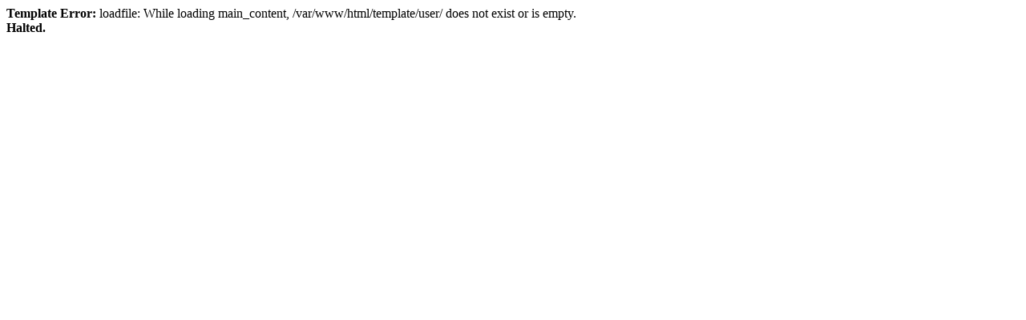

--- FILE ---
content_type: text/html;charset=UTF-8
request_url: https://www.bumiputera.com/listcurrency/currency/information_center/currency_exchange/0/2023/11
body_size: 147
content:
<html><body><b>Template Error:</b> loadfile: While loading main_content, /var/www/html/template/user/ does not exist or is empty.<br>
<b>Halted.</b></body></html>